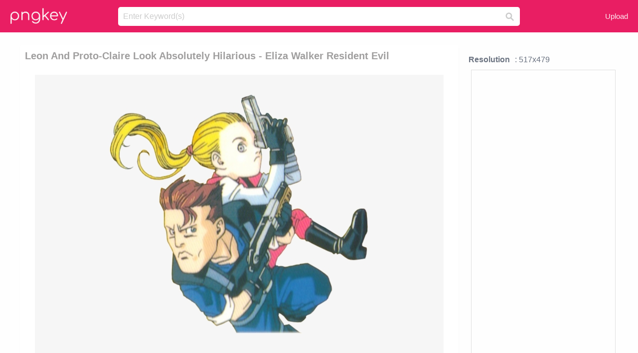

--- FILE ---
content_type: text/html;charset=utf-8
request_url: https://www.pngkey.com/detail/u2w7a9t4r5u2r5y3_leon-and-proto-claire-look-absolutely-hilarious-eliza/
body_size: 10860
content:





<!DOCTYPE html>
<html lang="en"   class=" js draganddrop rgba hsla multiplebgs backgroundsize borderimage borderradius boxshadow textshadow opacity cssanimations cssgradients csstransforms csstransforms3d csstransitions video audio"><!--<![endif]--><head><meta http-equiv="Content-Type" content="text/html; charset=UTF-8">

 
     
<meta http-equiv="X-UA-Compatible" content="IE=edge,chrome=1">
  
 

    <meta name="viewport" content="width=device-width, initial-scale=1.0, minimum-scale=1.0">
    <title>Leon And Proto-claire Look Absolutely Hilarious - Eliza Walker Resident Evil - Free Transparent PNG Download - PNGkey</title>
	<meta name="description" content="Download Leon And Proto-claire Look Absolutely Hilarious - Eliza Walker Resident Evil PNG image for free. Search more high quality free transparent png images on PNGkey.com and share it with your friends.">
    <meta name="keywords" content="Leon And Proto-claire Look Absolutely Hilarious - Eliza Walker Resident Evil, png, png download, free png, transparent png">

  
     <link href="/css/application-0377944e0b43c91bd12da81e0c84e18a.css?v=1.1" media="screen" rel="stylesheet" type="text/css">

 
 <link rel="canonical" href="https://www.pngkey.com/detail/u2w7a9t4r5u2r5y3_leon-and-proto-claire-look-absolutely-hilarious-eliza/" />

      <style type="text/css"> 

.pdt-app-img-link {
    display: none;
    width: 130px;
    height: 130px;
    position: absolute;
    left: 0;
    top: 0;
    right: 0;
    bottom: 0;
    background: url(/images/buy_img_link.png) no-repeat;
    margin: auto;
}

 
 

.pdt-app-box:hover .pdt-app-img-link{display:inline-block;opacity:.8}.pdt-app-box:hover .pdt-app-img-link:hover{opacity:1}
</style>

 
  <script async src="//pagead2.googlesyndication.com/pagead/js/adsbygoogle.js"></script>

<meta property="og:type" content="website" />
<meta property="og:url" content="https://www.pngkey.com/detail/u2w7a9t4r5u2r5y3_leon-and-proto-claire-look-absolutely-hilarious-eliza/" />
<meta property="og:title" content="Leon And Proto-claire Look Absolutely Hilarious - Eliza Walker Resident Evil - Free Transparent PNG Download - PNGkey" />
<meta property="og:description" content="Download Leon And Proto-claire Look Absolutely Hilarious - Eliza Walker Resident Evil PNG image for free. Search more high quality free transparent png images on PNGkey.com and share it with your friends." />
<meta property="og:image" content="https://www.pngkey.com/png/detail/168-1681047_leon-and-proto-claire-look-absolutely-hilarious-eliza.png">
<meta property="og:site_name" content="PNGkey.com" />
<meta property="fb:app_id" content="2057655107606225" />
<meta property="twitter:account_id" content="222802481" />
<meta name="twitter:site" content="@pngkeycom">

<script language="javascript">
	function  right() {
	}
</script>
	
	

</head>

<body class=" fullwidth flex redesign-layout resources-show" data-tab-active="false">




    <div id="fb-root" class=" fb_reset"><div style="position: absolute; top: -10000px; height: 0px; width: 0px;"><div>
	
 
	
	</div></div><div style="position: absolute; top: -10000px; height: 0px; width: 0px;"><div></div></div></div>








 <script language="javascript">
 function search(thisfrm){
 	var k = thisfrm.k.value;
	if (k == "") {
		return false;
	}
	k = k.toLowerCase().replace(/ /g, "-");
	
	window.location = "https://www.pngkey.com/pngs/"+k+"/";
	return false;
}
</script>

    <header class="site-header centered-search">
<div class="max-inner is-logged-out">
    <figure class="site-logo">
      <a href="https://www.pngkey.com"><img  src="/images/logo.png" style="margin:10px 0 10px;width:115px;height:45px"></a>
    </figure>
    <nav class="logged-out-nav">
        <ul class="header-menu">

          <li>
            <a href="https://www.pngkey.com/upfile/" class="login-link"  >Upload</a>
          </li>
        </ul>


    </nav><!-- .logged-in-nav/.logged-out-nav -->
        <form accept-charset="UTF-8" action="/search.html" class="search-form" name="keyForm" id="search-form" method="get" onsubmit="return search(document.keyForm);">
		
		<div style="margin:0;padding:0;display:inline">
		
 
    <div class="inputs-wrapper">
        <input class="search-term" id="search-term" name="k" placeholder="Enter Keyword(s)" type="text" value="">

      <input class="search-submit" name="s" type="submit" value="s">
    </div>

</form>
  </div><!-- .max-inner -->

</header>




    <div id="body">
      <div class="content">

        

          
 

 

<section id="resource-main" class="info-section resource-main-info" style="padding: 25px 0 0!important">








   <div class="resource-card">




    <div class="resource-media">
      <div class="resource-preview item is-premium-resource pdt-app-box">



 
    <h1 class="resource-name" style="font-size: 20px!important;color:#a09f9f;">Leon And Proto-claire Look Absolutely Hilarious - Eliza Walker Resident Evil</h1>

 


	
	<a href="https://www.pngkey.com/maxpic/u2w7a9t4r5u2r5y3/" target="_blank" title="Leon And Proto-claire Look Absolutely Hilarious - Eliza Walker Resident Evil, transparent png ">
    <img style="    max-height: 1000px;width:auto;" id="mouse" alt="Leon And Proto-claire Look Absolutely Hilarious - Eliza Walker Resident Evil, transparent png #1681047"  title="Leon And Proto-claire Look Absolutely Hilarious - Eliza Walker Resident Evil, transparent png " onmousedown="right()"  src="https://www.pngkey.com/png/detail/168-1681047_leon-and-proto-claire-look-absolutely-hilarious-eliza.png"   > 





			 
    <span class="pdt-app-img-link" style="margin-top:450px!important"></span>
	</a>
 

 		<div class="user-actions" style="margin-bottom:10px;">
 
			<div class="addthis_inline_share_toolbox"></div>
			<div class="shareblock-horiz">  </div>
 
		</div>

 				<div  style="margin:5px 0 5px 0;">
		
<ins class="adsbygoogle"
     style="display:block"
     data-ad-client="ca-pub-3342428265858452"
     data-ad-slot="3698520092"
     data-ad-format="auto"
     data-full-width-responsive="true"></ins>
<script>
(adsbygoogle = window.adsbygoogle || []).push({});
</script>	
		
		</div>


 
</div>




	 <div class=" ps-container" style="height: auto;" >
 
 
			
			<span>
			If you find any inappropriate image content on PNGKey.com, please <a href="https://www.pngkey.com/tocontact/">contact us</a> and we will take appropriate action.

			</span>
			
 			
 			
 



		 



						<div class="pdt-link-box clearfix">
			
			<h2 class="pdt-link-title">You're welcome to embed this image in your website/blog!</h2>
			
			<div class="pdt-link-div clearfix">
				<p class="pdt-link-name">Text link to this page:</p>
				<p class="pdt-link-url">
					<textarea type="text" onclick="javascript:this.select();" style="width:100%" class="pdt-link-input">&lt;a href="https://www.pngkey.com/detail/u2w7a9t4r5u2r5y3_leon-and-proto-claire-look-absolutely-hilarious-eliza/" target="_blank"&gt;Leon And Proto-claire Look Absolutely Hilarious - Eliza Walker Resident Evil @pngkey.com&lt;/a&gt;</textarea>
				</p>
			</div>
 
			<div class="pdt-link-div clearfix">
				<p class="pdt-link-name">Medium size image for your website/blog:</p>
				<p class="pdt-link-url">
					<textarea type="text" onclick="javascript:this.select();"   style="width:100%" class="pdt-link-input">&lt;img src="https://www.pngkey.com/png/detail/168-1681047_leon-and-proto-claire-look-absolutely-hilarious-eliza.png" alt="Leon And Proto-claire Look Absolutely Hilarious - Eliza Walker Resident Evil@pngkey.com"&gt;</textarea>
				</p>
			</div>

	</div>

	 <div style="margin:5px auto;">
 		  <a href="https://www.pngkey.com/download/u2w7a9t4r5u2r5y3_leon-and-proto-claire-look-absolutely-hilarious-eliza/"  class="download-resource-link ez-btn ez-btn--primary"   id="download-button"  rel="nofollow" style="       background: #f0f0f0;  color: #a7a7a7;">
			Download Transparent PNG 
 		  </a>

<a href="https://www.pngkey.com/todmca/" rel="nofollow" style="color:#000;font-weight:700;">Copyright complaint</a>
</div>


</div>










    </div>




    <!-- start: resource-info -->
    <div class="resource-info">
 

        <div class="secondary-section-info">
      
<style>
.pdt-app-ulbox ul li span {
    font-weight: 700;
    margin-right: 10px;

}
.pdt-app-ulbox ul li{
	text-align:left;
	line-height:30px;
}
.pdt-app-fr-msg2 p {
    float: left;
    margin-right: 40px;
}
.pdt-app-fr-msg2 p img {
    width: 16px;
    height: 16px;
    position: relative;
    top: 3px;
}
</style>

   

 

      <div class="resource-cta">

 


<div align="center" id="vecteezy_300x250_Show_Right" class="bsap non-popup-adunit adunit" style="margin-top:15px;"  >







		<div class="pdt-app-ulbox clearfix">
			<ul>
			<li>

			</li>
			<li><span>Resolution</span>: 517x479</li>
			<li>
			                                                <div style="margin:5px; 0 5px;">

<ins class="adsbygoogle"
     style="display:block"
     data-ad-client="ca-pub-3342428265858452"
     data-ad-slot="3698520092"
     data-ad-format="auto"
     data-full-width-responsive="true"></ins>
<script>
(adsbygoogle = window.adsbygoogle || []).push({});
</script>

                        </div>

			</li>
			<li><span>Name:</span>Leon And Proto-claire Look Absolutely Hilarious - Eliza Walker Resident Evil</li>
			<li><span>License:</span>Personal Use</li>
			<li><span>File Format:</span>PNG</li>
			<li><span>PNG Size:</span>273 KB</li>
			</ul>
		</div>

		<div class="pdt-app-fr-msg2 clearfix" style="padding:30px 0 15px; border-bottom:1px solid #f1f1f1;">
		<p>
			<img src="/images/icon-see.png"> <span>Views:</span> <span>24</span>
		</p>
		<p>
			<img src="/images/icon-pctdown.png"> <span>Downloads:</span> <span>2</span>
		</p>
		</div>


 

      </div>
 

</div>


 

  </div>



 
    </div>
 
 






  </div>
  <!-- end: resource-card -->





</section>

 

  <script>
    var resourceType = 'premium';
  </script>

<section id="related-resources" class="info-section resource-related">

		

  <h2>This Image Appears in Searches For</h2>
    <link href="/css/tags_carousel-ed39a8717895ff3fa810e4b0948c1633.css" media="screen" rel="stylesheet" type="text/css">


  <div class="outer-tags-wrap ready">
    <div class="rs-carousel rs-carousel-horizontal rs-carousel-transition">
      <div class="rs-carousel-mask">
	  
	  <ul class="tags-wrap rs-carousel-runner" style="transform: translate3d(0px, 0px, 0px); width: 3807px;">
 		
            <li class="tag rs-carousel-item">
              <a href="/pngs/leon/" class="tag-link" title="leon ">
              <span>
                leon 
              </span>
</a>            </li>
		
            <li class="tag rs-carousel-item">
              <a href="/pngs/resident-evil-7/" class="tag-link" title="resident evil 7 ">
              <span>
                resident evil 7 
              </span>
</a>            </li>
		
            <li class="tag rs-carousel-item">
              <a href="/pngs/leon-kennedy/" class="tag-link" title="leon kennedy ">
              <span>
                leon kennedy 
              </span>
</a>            </li>
		
            <li class="tag rs-carousel-item">
              <a href="/pngs/claire-holt/" class="tag-link" title="claire holt ">
              <span>
                claire holt 
              </span>
</a>            </li>
		
            <li class="tag rs-carousel-item">
              <a href="/pngs/evil-clown/" class="tag-link" title="evil clown ">
              <span>
                evil clown 
              </span>
</a>            </li>
		
            <li class="tag rs-carousel-item">
              <a href="/pngs/evil-mouth/" class="tag-link" title="evil mouth ">
              <span>
                evil mouth 
              </span>
</a>            </li>
		


      </ul></div>

 
	
	
	</div>
  </div>

 
 
		

    <h2>You may also like</h2>

 
    <ul class="ez-resource-grid  vecteezy-grid  grid2ul effect-1-ul"  id="grid2ul" rel="search-results" data-numrows="16">
  



	 



 

				<li>
				<div style="background-color: #fff;" class="loadimmg"  id="pubu1">
				<a title="Leon And Proto-claire Look Absolutely Hilarious - Eliza Walker Resident Evil #1681047"   href="https://www.pngkey.com/detail/u2w7a9t4r5u2r5y3_leon-and-proto-claire-look-absolutely-hilarious-eliza/" ><img id="listimg1" src="/images/bg3.png" alt="Leon And Proto-claire Look Absolutely Hilarious - Eliza Walker Resident Evil #1681047"  
				title="Leon And Proto-claire Look Absolutely Hilarious - Eliza Walker Resident Evil #1681047"
				data-height="240" data-src="https://smallimg.pngkey.com/png/small/168-1681047_leon-and-proto-claire-look-absolutely-hilarious-eliza.png"></a>
			 

<div class="img-detail">
			<h3 class="img-detail-title">
			 <a style="color:#a29e9f!important" href="https://www.pngkey.com/detail/u2w7a9t4r5u2r5y3_leon-and-proto-claire-look-absolutely-hilarious-eliza/"> Leon And Proto-claire Look Absolutely Hilarious - Eliza Walker Resident Evil</a> </h3>
			<div class="pic-info clearfix"> 
			<p class="info-title fl">517*479</p>
			<div class="download-info fr">
				<p class="fl download-info-p">
					<img src="/images/icon-see.png" style="width:16px; height: 16px;float:left">
					<span>4</span>
				</p>
				<p class="fl download-info-p">
					<img src="/images/icon-pctdown.png" style="width:16px; height: 16px;float:left">
					<span>1</span>
				</p>
			</div>
			</div>
		</div>

</div>
				</li>

 

 

				<li>
				<div style="background-color: #fff;" class="loadimmg"  id="pubu2">
				<a title="Chris Redfield, Jill Valentine, Leon S - Resident Evil Video Game Posters #1680988"   href="https://www.pngkey.com/detail/u2w7a9t4r5u2q8r5_chris-redfield-jill-valentine-leon-s-resident-evil/" ><img id="listimg2" src="/images/bg3.png" alt="Chris Redfield, Jill Valentine, Leon S - Resident Evil Video Game Posters #1680988"  
				title="Chris Redfield, Jill Valentine, Leon S - Resident Evil Video Game Posters #1680988"
				data-height="411" data-src="https://smallimg.pngkey.com/png/small/168-1680988_chris-redfield-jill-valentine-leon-s-resident-evil.png"></a>
			 

<div class="img-detail">
			<h3 class="img-detail-title">
			 <a style="color:#a29e9f!important" href="https://www.pngkey.com/detail/u2w7a9t4r5u2q8r5_chris-redfield-jill-valentine-leon-s-resident-evil/"> Chris Redfield, Jill Valentine, Leon S - Resident Evil Video Game Posters</a> </h3>
			<div class="pic-info clearfix"> 
			<p class="info-title fl">715*1117</p>
			<div class="download-info fr">
				<p class="fl download-info-p">
					<img src="/images/icon-see.png" style="width:16px; height: 16px;float:left">
					<span>7</span>
				</p>
				<p class="fl download-info-p">
					<img src="/images/icon-pctdown.png" style="width:16px; height: 16px;float:left">
					<span>2</span>
				</p>
			</div>
			</div>
		</div>

</div>
				</li>

 

 

				<li>
				<div style="background-color: #fff;" class="loadimmg"  id="pubu3">
				<a title="Resident Evil 4 Images Leon Wallpaper And Background - Resident Evil Leon Render #1255911"   href="https://www.pngkey.com/detail/u2q8u2i1i1r5u2y3_resident-evil-4-images-leon-wallpaper-and-background/" ><img id="listimg3" src="/images/bg3.png" alt="Resident Evil 4 Images Leon Wallpaper And Background - Resident Evil Leon Render #1255911"  
				title="Resident Evil 4 Images Leon Wallpaper And Background - Resident Evil Leon Render #1255911"
				data-height="262" data-src="https://smallimg.pngkey.com/png/small/125-1255911_resident-evil-4-images-leon-wallpaper-and-background.png"></a>
			 

<div class="img-detail">
			<h3 class="img-detail-title">
			 <a style="color:#a29e9f!important" href="https://www.pngkey.com/detail/u2q8u2i1i1r5u2y3_resident-evil-4-images-leon-wallpaper-and-background/"> Resident Evil 4 Images Leon Wallpaper And Background - Resident Evil Leon Render</a> </h3>
			<div class="pic-info clearfix"> 
			<p class="info-title fl">604*602</p>
			<div class="download-info fr">
				<p class="fl download-info-p">
					<img src="/images/icon-see.png" style="width:16px; height: 16px;float:left">
					<span>6</span>
				</p>
				<p class="fl download-info-p">
					<img src="/images/icon-pctdown.png" style="width:16px; height: 16px;float:left">
					<span>1</span>
				</p>
			</div>
			</div>
		</div>

</div>
				</li>

 

 

				<li>
				<div style="background-color: #fff;" class="loadimmg"  id="pubu4">
				<a title="Resident Evil 2 Leon Png - Leon Resident Evil 1 #1558573"   href="https://www.pngkey.com/detail/u2q8o0u2y3q8w7t4_resident-evil-2-leon-png-leon-resident-evil/" ><img id="listimg4" src="/images/bg3.png" alt="Resident Evil 2 Leon Png - Leon Resident Evil 1 #1558573"  
				title="Resident Evil 2 Leon Png - Leon Resident Evil 1 #1558573"
				data-height="520" data-src="https://smallimg.pngkey.com/png/small/155-1558573_resident-evil-2-leon-png-leon-resident-evil.png"></a>
			 

<div class="img-detail">
			<h3 class="img-detail-title">
			 <a style="color:#a29e9f!important" href="https://www.pngkey.com/detail/u2q8o0u2y3q8w7t4_resident-evil-2-leon-png-leon-resident-evil/"> Resident Evil 2 Leon Png - Leon Resident Evil 1</a> </h3>
			<div class="pic-info clearfix"> 
			<p class="info-title fl">250*500</p>
			<div class="download-info fr">
				<p class="fl download-info-p">
					<img src="/images/icon-see.png" style="width:16px; height: 16px;float:left">
					<span>9</span>
				</p>
				<p class="fl download-info-p">
					<img src="/images/icon-pctdown.png" style="width:16px; height: 16px;float:left">
					<span>2</span>
				</p>
			</div>
			</div>
		</div>

</div>
				</li>

 

 

				<li>
				<div style="background-color: #fff;" class="loadimmg"  id="pubu5">
				<a title="Drako1997, Leon S - Resident Evil Leon Pony #1681016"   href="https://www.pngkey.com/detail/u2w7a9t4r5u2e6t4_drako1997-leon-s-resident-evil-leon-pony/" ><img id="listimg5" src="/images/bg3.png" alt="Drako1997, Leon S - Resident Evil Leon Pony #1681016"  
				title="Drako1997, Leon S - Resident Evil Leon Pony #1681016"
				data-height="220" data-src="https://smallimg.pngkey.com/png/small/168-1681016_drako1997-leon-s-resident-evil-leon-pony.png"></a>
			 

<div class="img-detail">
			<h3 class="img-detail-title">
			 <a style="color:#a29e9f!important" href="https://www.pngkey.com/detail/u2w7a9t4r5u2e6t4_drako1997-leon-s-resident-evil-leon-pony/"> Drako1997, Leon S - Resident Evil Leon Pony</a> </h3>
			<div class="pic-info clearfix"> 
			<p class="info-title fl">1229*1024</p>
			<div class="download-info fr">
				<p class="fl download-info-p">
					<img src="/images/icon-see.png" style="width:16px; height: 16px;float:left">
					<span>5</span>
				</p>
				<p class="fl download-info-p">
					<img src="/images/icon-pctdown.png" style="width:16px; height: 16px;float:left">
					<span>1</span>
				</p>
			</div>
			</div>
		</div>

</div>
				</li>

 

 

				<li>
				<div style="background-color: #fff;" class="loadimmg"  id="pubu6">
				<a title="Leon Scott Kennedy Es Un Personaje Ficticio De La Saga - Leon Resident Evil 4 Png #1681215"   href="https://www.pngkey.com/detail/u2w7a9t4r5i1t4o0_leon-scott-kennedy-es-un-personaje-ficticio-de/" ><img id="listimg6" src="/images/bg3.png" alt="Leon Scott Kennedy Es Un Personaje Ficticio De La Saga - Leon Resident Evil 4 Png #1681215"  
				title="Leon Scott Kennedy Es Un Personaje Ficticio De La Saga - Leon Resident Evil 4 Png #1681215"
				data-height="138" data-src="https://smallimg.pngkey.com/png/small/168-1681215_leon-scott-kennedy-es-un-personaje-ficticio-de.png"></a>
			 

<div class="img-detail">
			<h3 class="img-detail-title">
			 <a style="color:#a29e9f!important" href="https://www.pngkey.com/detail/u2w7a9t4r5i1t4o0_leon-scott-kennedy-es-un-personaje-ficticio-de/"> Leon Scott Kennedy Es Un Personaje Ficticio De La Saga - Leon Resident Evil 4 Png</a> </h3>
			<div class="pic-info clearfix"> 
			<p class="info-title fl">550*300</p>
			<div class="download-info fr">
				<p class="fl download-info-p">
					<img src="/images/icon-see.png" style="width:16px; height: 16px;float:left">
					<span>4</span>
				</p>
				<p class="fl download-info-p">
					<img src="/images/icon-pctdown.png" style="width:16px; height: 16px;float:left">
					<span>1</span>
				</p>
			</div>
			</div>
		</div>

</div>
				</li>

 

 

				<li>
				<div style="background-color: #fff;" class="loadimmg"  id="pubu7">
				<a title="Resident Evil 4 Com Tudo O Que Aconteceu Em Raccon, - Leon Resident Evil 4 Render #8205045"   href="https://www.pngkey.com/detail/u2t4t4o0e6u2r5y3_resident-evil-4-com-tudo-o-que-aconteceu/" ><img id="listimg7" src="/images/bg3.png" alt="Resident Evil 4 Com Tudo O Que Aconteceu Em Raccon, - Leon Resident Evil 4 Render #8205045"  
				title="Resident Evil 4 Com Tudo O Que Aconteceu Em Raccon, - Leon Resident Evil 4 Render #8205045"
				data-height="294" data-src="https://smallimg.pngkey.com/png/small/820-8205045_resident-evil-4-com-tudo-o-que-aconteceu.png"></a>
			 

<div class="img-detail">
			<h3 class="img-detail-title">
			 <a style="color:#a29e9f!important" href="https://www.pngkey.com/detail/u2t4t4o0e6u2r5y3_resident-evil-4-com-tudo-o-que-aconteceu/"> Resident Evil 4 Com Tudo O Que Aconteceu Em Raccon, - Leon Resident Evil 4 Render</a> </h3>
			<div class="pic-info clearfix"> 
			<p class="info-title fl">1024*1169</p>
			<div class="download-info fr">
				<p class="fl download-info-p">
					<img src="/images/icon-see.png" style="width:16px; height: 16px;float:left">
					<span>2</span>
				</p>
				<p class="fl download-info-p">
					<img src="/images/icon-pctdown.png" style="width:16px; height: 16px;float:left">
					<span>1</span>
				</p>
			</div>
			</div>
		</div>

</div>
				</li>

 

 

				<li>
				<div style="background-color: #fff;" class="loadimmg"  id="pubu8">
				<a title="Kennedy Png Pic - Leon S Kennedy Resident Evil 6 #1255565"   href="https://www.pngkey.com/detail/u2q8u2i1i1w7e6i1_kennedy-png-pic-leon-s-kennedy-resident-evil/" ><img id="listimg8" src="/images/bg3.png" alt="Kennedy Png Pic - Leon S Kennedy Resident Evil 6 #1255565"  
				title="Kennedy Png Pic - Leon S Kennedy Resident Evil 6 #1255565"
				data-height="867" data-src="https://smallimg.pngkey.com/png/small/125-1255565_kennedy-png-pic-leon-s-kennedy-resident-evil.png"></a>
			 

<div class="img-detail">
			<h3 class="img-detail-title">
			 <a style="color:#a29e9f!important" href="https://www.pngkey.com/detail/u2q8u2i1i1w7e6i1_kennedy-png-pic-leon-s-kennedy-resident-evil/"> Kennedy Png Pic - Leon S Kennedy Resident Evil 6</a> </h3>
			<div class="pic-info clearfix"> 
			<p class="info-title fl">900*1830</p>
			<div class="download-info fr">
				<p class="fl download-info-p">
					<img src="/images/icon-see.png" style="width:16px; height: 16px;float:left">
					<span>12</span>
				</p>
				<p class="fl download-info-p">
					<img src="/images/icon-pctdown.png" style="width:16px; height: 16px;float:left">
					<span>3</span>
				</p>
			</div>
			</div>
		</div>

</div>
				</li>

 

 

				<li>
				<div style="background-color: #fff;" class="loadimmg"  id="pubu9">
				<a title="Leon S Kennedy Damnation - Leon Kennedy Resident Evil Damnation #1680694"   href="https://www.pngkey.com/detail/u2w7a9t4r5t4e6i1_leon-s-kennedy-damnation-leon-kennedy-resident-evil/" ><img id="listimg9" src="/images/bg3.png" alt="Leon S Kennedy Damnation - Leon Kennedy Resident Evil Damnation #1680694"  
				title="Leon S Kennedy Damnation - Leon Kennedy Resident Evil Damnation #1680694"
				data-height="887" data-src="https://smallimg.pngkey.com/png/small/168-1680694_leon-s-kennedy-damnation-leon-kennedy-resident-evil.png"></a>
			 

<div class="img-detail">
			<h3 class="img-detail-title">
			 <a style="color:#a29e9f!important" href="https://www.pngkey.com/detail/u2w7a9t4r5t4e6i1_leon-s-kennedy-damnation-leon-kennedy-resident-evil/"> Leon S Kennedy Damnation - Leon Kennedy Resident Evil Damnation</a> </h3>
			<div class="pic-info clearfix"> 
			<p class="info-title fl">1024*3544</p>
			<div class="download-info fr">
				<p class="fl download-info-p">
					<img src="/images/icon-see.png" style="width:16px; height: 16px;float:left">
					<span>9</span>
				</p>
				<p class="fl download-info-p">
					<img src="/images/icon-pctdown.png" style="width:16px; height: 16px;float:left">
					<span>1</span>
				</p>
			</div>
			</div>
		</div>

</div>
				</li>

 

 

				<li>
				<div style="background-color: #fff;" class="loadimmg"  id="pubu10">
				<a title="Resident Evil 4 Images Bitores Hd Wallpaper And Background - Leon In Resident Evil 4 #1680760"   href="https://www.pngkey.com/detail/u2w7a9t4r5t4u2r5_resident-evil-4-images-bitores-hd-wallpaper-and/" ><img id="listimg10" src="/images/bg3.png" alt="Resident Evil 4 Images Bitores Hd Wallpaper And Background - Leon In Resident Evil 4 #1680760"  
				title="Resident Evil 4 Images Bitores Hd Wallpaper And Background - Leon In Resident Evil 4 #1680760"
				data-height="235" data-src="https://smallimg.pngkey.com/png/small/168-1680760_resident-evil-4-images-bitores-hd-wallpaper-and.png"></a>
			 

<div class="img-detail">
			<h3 class="img-detail-title">
			 <a style="color:#a29e9f!important" href="https://www.pngkey.com/detail/u2w7a9t4r5t4u2r5_resident-evil-4-images-bitores-hd-wallpaper-and/"> Resident Evil 4 Images Bitores Hd Wallpaper And Background - Leon In Resident Evil 4</a> </h3>
			<div class="pic-info clearfix"> 
			<p class="info-title fl">1209*1097</p>
			<div class="download-info fr">
				<p class="fl download-info-p">
					<img src="/images/icon-see.png" style="width:16px; height: 16px;float:left">
					<span>8</span>
				</p>
				<p class="fl download-info-p">
					<img src="/images/icon-pctdown.png" style="width:16px; height: 16px;float:left">
					<span>2</span>
				</p>
			</div>
			</div>
		</div>

</div>
				</li>

 

 

				<li>
				<div style="background-color: #fff;" class="loadimmg"  id="pubu11">
				<a title="Claire Redfield - Claire Redfield Resident Evil Darkside Chronicles #3227420"   href="https://www.pngkey.com/detail/u2w7o0o0u2o0q8e6_claire-redfield-claire-redfield-resident-evil-darkside-chronicles/" ><img id="listimg11" src="/images/bg3.png" alt="Claire Redfield - Claire Redfield Resident Evil Darkside Chronicles #3227420"  
				title="Claire Redfield - Claire Redfield Resident Evil Darkside Chronicles #3227420"
				data-height="606" data-src="https://smallimg.pngkey.com/png/small/322-3227420_claire-redfield-claire-redfield-resident-evil-darkside-chronicles.png"></a>
			 

<div class="img-detail">
			<h3 class="img-detail-title">
			 <a style="color:#a29e9f!important" href="https://www.pngkey.com/detail/u2w7o0o0u2o0q8e6_claire-redfield-claire-redfield-resident-evil-darkside-chronicles/"> Claire Redfield - Claire Redfield Resident Evil Darkside Chronicles</a> </h3>
			<div class="pic-info clearfix"> 
			<p class="info-title fl">500*1024</p>
			<div class="download-info fr">
				<p class="fl download-info-p">
					<img src="/images/icon-see.png" style="width:16px; height: 16px;float:left">
					<span>9</span>
				</p>
				<p class="fl download-info-p">
					<img src="/images/icon-pctdown.png" style="width:16px; height: 16px;float:left">
					<span>1</span>
				</p>
			</div>
			</div>
		</div>

</div>
				</li>

 

 

				<li>
				<div style="background-color: #fff;" class="loadimmg"  id="pubu12">
				<a title="Claire Redfield Rem3d - Resident Evil Mercenaries 3d Claire #5885064"   href="https://www.pngkey.com/detail/u2r5r5e6u2u2r5e6_claire-redfield-rem3d-resident-evil-mercenaries-3d-claire/" ><img id="listimg12" src="/images/bg3.png" alt="Claire Redfield Rem3d - Resident Evil Mercenaries 3d Claire #5885064"  
				title="Claire Redfield Rem3d - Resident Evil Mercenaries 3d Claire #5885064"
				data-height="585" data-src="https://smallimg.pngkey.com/png/small/588-5885064_claire-redfield-rem3d-resident-evil-mercenaries-3d-claire.png"></a>
			 

<div class="img-detail">
			<h3 class="img-detail-title">
			 <a style="color:#a29e9f!important" href="https://www.pngkey.com/detail/u2r5r5e6u2u2r5e6_claire-redfield-rem3d-resident-evil-mercenaries-3d-claire/"> Claire Redfield Rem3d - Resident Evil Mercenaries 3d Claire</a> </h3>
			<div class="pic-info clearfix"> 
			<p class="info-title fl">911*1867</p>
			<div class="download-info fr">
				<p class="fl download-info-p">
					<img src="/images/icon-see.png" style="width:16px; height: 16px;float:left">
					<span>3</span>
				</p>
				<p class="fl download-info-p">
					<img src="/images/icon-pctdown.png" style="width:16px; height: 16px;float:left">
					<span>1</span>
				</p>
			</div>
			</div>
		</div>

</div>
				</li>

 

 

				<li>
				<div style="background-color: #fff;" class="loadimmg"  id="pubu13">
				<a title="Kennedy Is A Boss - Resident Evil 4 Leon #8205016"   href="https://www.pngkey.com/detail/u2t4t4o0e6u2e6a9_kennedy-is-a-boss-resident-evil-4-leon/" ><img id="listimg13" src="/images/bg3.png" alt="Kennedy Is A Boss - Resident Evil 4 Leon #8205016"  
				title="Kennedy Is A Boss - Resident Evil 4 Leon #8205016"
				data-height="265" data-src="https://smallimg.pngkey.com/png/small/820-8205016_kennedy-is-a-boss-resident-evil-4-leon.png"></a>
			 

<div class="img-detail">
			<h3 class="img-detail-title">
			 <a style="color:#a29e9f!important" href="https://www.pngkey.com/detail/u2t4t4o0e6u2e6a9_kennedy-is-a-boss-resident-evil-4-leon/"> Kennedy Is A Boss - Resident Evil 4 Leon</a> </h3>
			<div class="pic-info clearfix"> 
			<p class="info-title fl">560*572</p>
			<div class="download-info fr">
				<p class="fl download-info-p">
					<img src="/images/icon-see.png" style="width:16px; height: 16px;float:left">
					<span>3</span>
				</p>
				<p class="fl download-info-p">
					<img src="/images/icon-pctdown.png" style="width:16px; height: 16px;float:left">
					<span>1</span>
				</p>
			</div>
			</div>
		</div>

</div>
				</li>

 

 

				<li>
				<div style="background-color: #fff;" class="loadimmg"  id="pubu14">
				<a title="Claire Redfield Walkthrough Playlist - Claire Redfield Resident Evil 2 #9216824"   href="https://www.pngkey.com/detail/u2t4o0o0w7y3u2u2_claire-redfield-walkthrough-playlist-claire-redfield-resident-evil/" ><img id="listimg14" src="/images/bg3.png" alt="Claire Redfield Walkthrough Playlist - Claire Redfield Resident Evil 2 #9216824"  
				title="Claire Redfield Walkthrough Playlist - Claire Redfield Resident Evil 2 #9216824"
				data-height="824" data-src="https://smallimg.pngkey.com/png/small/921-9216824_claire-redfield-walkthrough-playlist-claire-redfield-resident-evil.png"></a>
			 

<div class="img-detail">
			<h3 class="img-detail-title">
			 <a style="color:#a29e9f!important" href="https://www.pngkey.com/detail/u2t4o0o0w7y3u2u2_claire-redfield-walkthrough-playlist-claire-redfield-resident-evil/"> Claire Redfield Walkthrough Playlist - Claire Redfield Resident Evil 2</a> </h3>
			<div class="pic-info clearfix"> 
			<p class="info-title fl">1106*3509</p>
			<div class="download-info fr">
				<p class="fl download-info-p">
					<img src="/images/icon-see.png" style="width:16px; height: 16px;float:left">
					<span>2</span>
				</p>
				<p class="fl download-info-p">
					<img src="/images/icon-pctdown.png" style="width:16px; height: 16px;float:left">
					<span>1</span>
				</p>
			</div>
			</div>
		</div>

</div>
				</li>

 

 

				<li>
				<div style="background-color: #fff;" class="loadimmg"  id="pubu15">
				<a title="Jill Valentinepic - Twitter - Com/bkzvrvt1zf - Resident Evil Claire Png #1680891"   href="https://www.pngkey.com/detail/u2w7a9t4r5y3t4i1_jill-valentinepic-twitter-com-bkzvrvt1zf-resident-evil-claire/" ><img id="listimg15" src="/images/bg3.png" alt="Jill Valentinepic - Twitter - Com/bkzvrvt1zf - Resident Evil Claire Png #1680891"  
				title="Jill Valentinepic - Twitter - Com/bkzvrvt1zf - Resident Evil Claire Png #1680891"
				data-height="425" data-src="https://smallimg.pngkey.com/png/small/168-1680891_jill-valentinepic-twitter-com-bkzvrvt1zf-resident-evil-claire.png"></a>
			 

<div class="img-detail">
			<h3 class="img-detail-title">
			 <a style="color:#a29e9f!important" href="https://www.pngkey.com/detail/u2w7a9t4r5y3t4i1_jill-valentinepic-twitter-com-bkzvrvt1zf-resident-evil-claire/"> Jill Valentinepic - Twitter - Com/bkzvrvt1zf - Resident Evil Claire Png</a> </h3>
			<div class="pic-info clearfix"> 
			<p class="info-title fl">694*1151</p>
			<div class="download-info fr">
				<p class="fl download-info-p">
					<img src="/images/icon-see.png" style="width:16px; height: 16px;float:left">
					<span>5</span>
				</p>
				<p class="fl download-info-p">
					<img src="/images/icon-pctdown.png" style="width:16px; height: 16px;float:left">
					<span>2</span>
				</p>
			</div>
			</div>
		</div>

</div>
				</li>

 

 

				<li>
				<div style="background-color: #fff;" class="loadimmg"  id="pubu16">
				<a title="Umbrella Corps Deluxe Bonus - Resident Evil Umbrella Corps Leon #3143996"   href="https://www.pngkey.com/detail/u2w7o0r5y3t4t4i1_umbrella-corps-deluxe-bonus-resident-evil-umbrella-corps/" ><img id="listimg16" src="/images/bg3.png" alt="Umbrella Corps Deluxe Bonus - Resident Evil Umbrella Corps Leon #3143996"  
				title="Umbrella Corps Deluxe Bonus - Resident Evil Umbrella Corps Leon #3143996"
				data-height="133" data-src="https://smallimg.pngkey.com/png/small/314-3143996_umbrella-corps-deluxe-bonus-resident-evil-umbrella-corps.png"></a>
			 

<div class="img-detail">
			<h3 class="img-detail-title">
			 <a style="color:#a29e9f!important" href="https://www.pngkey.com/detail/u2w7o0r5y3t4t4i1_umbrella-corps-deluxe-bonus-resident-evil-umbrella-corps/"> Umbrella Corps Deluxe Bonus - Resident Evil Umbrella Corps Leon</a> </h3>
			<div class="pic-info clearfix"> 
			<p class="info-title fl">965*492</p>
			<div class="download-info fr">
				<p class="fl download-info-p">
					<img src="/images/icon-see.png" style="width:16px; height: 16px;float:left">
					<span>7</span>
				</p>
				<p class="fl download-info-p">
					<img src="/images/icon-pctdown.png" style="width:16px; height: 16px;float:left">
					<span>1</span>
				</p>
			</div>
			</div>
		</div>

</div>
				</li>

 

 

				<li>
				<div style="background-color: #fff;" class="loadimmg"  id="pubu17">
				<a title="Home &gt; Auction &gt; Auction Pocket / Short Sleeve T-shirt - Look At This Absolute Unit Shirt #3309344"   href="https://www.pngkey.com/detail/u2e6a9r5u2o0u2o0_home-auction-auction-pocket-short-sleeve-t-shirt/" ><img id="listimg17" src="/images/bg3.png" alt="Home &gt; Auction &gt; Auction Pocket / Short Sleeve T-shirt - Look At This Absolute Unit Shirt #3309344"  
				title="Home &gt; Auction &gt; Auction Pocket / Short Sleeve T-shirt - Look At This Absolute Unit Shirt #3309344"
				data-height="326" data-src="https://smallimg.pngkey.com/png/small/330-3309344_home-auction-auction-pocket-short-sleeve-t-shirt.png"></a>
			 

<div class="img-detail">
			<h3 class="img-detail-title">
			 <a style="color:#a29e9f!important" href="https://www.pngkey.com/detail/u2e6a9r5u2o0u2o0_home-auction-auction-pocket-short-sleeve-t-shirt/"> Home &gt; Auction &gt; Auction Pocket / Short Sleeve T-shirt - Look At This Absolute Unit Shirt</a> </h3>
			<div class="pic-info clearfix"> 
			<p class="info-title fl">467*586</p>
			<div class="download-info fr">
				<p class="fl download-info-p">
					<img src="/images/icon-see.png" style="width:16px; height: 16px;float:left">
					<span>3</span>
				</p>
				<p class="fl download-info-p">
					<img src="/images/icon-pctdown.png" style="width:16px; height: 16px;float:left">
					<span>1</span>
				</p>
			</div>
			</div>
		</div>

</div>
				</li>

 

 

				<li>
				<div style="background-color: #fff;" class="loadimmg"  id="pubu18">
				<a title="And - Resident Evil 2 Leon Toy Remake #4925483"   href="https://www.pngkey.com/detail/u2e6o0r5a9u2t4t4_and-resident-evil-2-leon-toy-remake/" ><img id="listimg18" src="/images/bg3.png" alt="And - Resident Evil 2 Leon Toy Remake #4925483"  
				title="And - Resident Evil 2 Leon Toy Remake #4925483"
				data-height="260" data-src="https://smallimg.pngkey.com/png/small/492-4925483_and-resident-evil-2-leon-toy-remake.png"></a>
			 

<div class="img-detail">
			<h3 class="img-detail-title">
			 <a style="color:#a29e9f!important" href="https://www.pngkey.com/detail/u2e6o0r5a9u2t4t4_and-resident-evil-2-leon-toy-remake/"> And - Resident Evil 2 Leon Toy Remake</a> </h3>
			<div class="pic-info clearfix"> 
			<p class="info-title fl">1024*1024</p>
			<div class="download-info fr">
				<p class="fl download-info-p">
					<img src="/images/icon-see.png" style="width:16px; height: 16px;float:left">
					<span>6</span>
				</p>
				<p class="fl download-info-p">
					<img src="/images/icon-pctdown.png" style="width:16px; height: 16px;float:left">
					<span>1</span>
				</p>
			</div>
			</div>
		</div>

</div>
				</li>

 

 

				<li>
				<div style="background-color: #fff;" class="loadimmg"  id="pubu19">
				<a title="Why Isn&#39;t Leon As Bad Ass As The Other Characters - Leon Kennedy Darkside Chronicles #1680732"   href="https://www.pngkey.com/detail/u2w7a9t4r5t4t4y3_why-isnt-leon-as-bad-ass-as-the/" ><img id="listimg19" src="/images/bg3.png" alt="Why Isn&#39;t Leon As Bad Ass As The Other Characters - Leon Kennedy Darkside Chronicles #1680732"  
				title="Why Isn&#39;t Leon As Bad Ass As The Other Characters - Leon Kennedy Darkside Chronicles #1680732"
				data-height="710" data-src="https://smallimg.pngkey.com/png/small/168-1680732_why-isnt-leon-as-bad-ass-as-the.png"></a>
			 

<div class="img-detail">
			<h3 class="img-detail-title">
			 <a style="color:#a29e9f!important" href="https://www.pngkey.com/detail/u2w7a9t4r5t4t4y3_why-isnt-leon-as-bad-ass-as-the/"> Why Isn&#39;t Leon As Bad Ass As The Other Characters - Leon Kennedy Darkside Chronicles</a> </h3>
			<div class="pic-info clearfix"> 
			<p class="info-title fl">1267*3460</p>
			<div class="download-info fr">
				<p class="fl download-info-p">
					<img src="/images/icon-see.png" style="width:16px; height: 16px;float:left">
					<span>4</span>
				</p>
				<p class="fl download-info-p">
					<img src="/images/icon-pctdown.png" style="width:16px; height: 16px;float:left">
					<span>1</span>
				</p>
			</div>
			</div>
		</div>

</div>
				</li>

 

 

				<li>
				<div style="background-color: #fff;" class="loadimmg"  id="pubu20">
				<a title="Resident Evil Leon S - Funko Pop Leon Kennedy #1680786"   href="https://www.pngkey.com/detail/u2w7a9t4r5t4o0q8_resident-evil-leon-s-funko-pop-leon-kennedy/" ><img id="listimg20" src="/images/bg3.png" alt="Resident Evil Leon S - Funko Pop Leon Kennedy #1680786"  
				title="Resident Evil Leon S - Funko Pop Leon Kennedy #1680786"
				data-height="283" data-src="https://smallimg.pngkey.com/png/small/168-1680786_resident-evil-leon-s-funko-pop-leon-kennedy.png"></a>
			 

<div class="img-detail">
			<h3 class="img-detail-title">
			 <a style="color:#a29e9f!important" href="https://www.pngkey.com/detail/u2w7a9t4r5t4o0q8_resident-evil-leon-s-funko-pop-leon-kennedy/"> Resident Evil Leon S - Funko Pop Leon Kennedy</a> </h3>
			<div class="pic-info clearfix"> 
			<p class="info-title fl">550*550</p>
			<div class="download-info fr">
				<p class="fl download-info-p">
					<img src="/images/icon-see.png" style="width:16px; height: 16px;float:left">
					<span>3</span>
				</p>
				<p class="fl download-info-p">
					<img src="/images/icon-pctdown.png" style="width:16px; height: 16px;float:left">
					<span>1</span>
				</p>
			</div>
			</div>
		</div>

</div>
				</li>

 

 

				<li>
				<div style="background-color: #fff;" class="loadimmg"  id="pubu21">
				<a title="Art/fan Arti Tried Making Clair Look More Like Her - Fire Emblem Heroes Claire #6035405"   href="https://www.pngkey.com/detail/u2r5t4w7a9i1w7t4_art-fan-arti-tried-making-clair-look-more/" ><img id="listimg21" src="/images/bg3.png" alt="Art/fan Arti Tried Making Clair Look More Like Her - Fire Emblem Heroes Claire #6035405"  
				title="Art/fan Arti Tried Making Clair Look More Like Her - Fire Emblem Heroes Claire #6035405"
				data-height="294" data-src="https://smallimg.pngkey.com/png/small/603-6035405_art-fan-arti-tried-making-clair-look-more.png"></a>
			 

<div class="img-detail">
			<h3 class="img-detail-title">
			 <a style="color:#a29e9f!important" href="https://www.pngkey.com/detail/u2r5t4w7a9i1w7t4_art-fan-arti-tried-making-clair-look-more/"> Art/fan Arti Tried Making Clair Look More Like Her - Fire Emblem Heroes Claire</a> </h3>
			<div class="pic-info clearfix"> 
			<p class="info-title fl">1600*1920</p>
			<div class="download-info fr">
				<p class="fl download-info-p">
					<img src="/images/icon-see.png" style="width:16px; height: 16px;float:left">
					<span>3</span>
				</p>
				<p class="fl download-info-p">
					<img src="/images/icon-pctdown.png" style="width:16px; height: 16px;float:left">
					<span>1</span>
				</p>
			</div>
			</div>
		</div>

</div>
				</li>

 

 

				<li>
				<div style="background-color: #fff;" class="loadimmg"  id="pubu22">
				<a title="Tyrant- Derrotado Por Claire Redfield - Resident Evil Tyrant T 078 #10081477"   href="https://www.pngkey.com/detail/u2y3w7t4w7q8y3t4_tyrant-derrotado-por-claire-redfield-resident-evil-tyrant/" ><img id="listimg22" src="/images/bg3.png" alt="Tyrant- Derrotado Por Claire Redfield - Resident Evil Tyrant T 078 #10081477"  
				title="Tyrant- Derrotado Por Claire Redfield - Resident Evil Tyrant T 078 #10081477"
				data-height="581" data-src="https://smallimg.pngkey.com/png/small/1008-10081477_tyrant-derrotado-por-claire-redfield-resident-evil-tyrant.png"></a>
			 

<div class="img-detail">
			<h3 class="img-detail-title">
			 <a style="color:#a29e9f!important" href="https://www.pngkey.com/detail/u2y3w7t4w7q8y3t4_tyrant-derrotado-por-claire-redfield-resident-evil-tyrant/"> Tyrant- Derrotado Por Claire Redfield - Resident Evil Tyrant T 078</a> </h3>
			<div class="pic-info clearfix"> 
			<p class="info-title fl">2000*3600</p>
			<div class="download-info fr">
				<p class="fl download-info-p">
					<img src="/images/icon-see.png" style="width:16px; height: 16px;float:left">
					<span>0</span>
				</p>
				<p class="fl download-info-p">
					<img src="/images/icon-pctdown.png" style="width:16px; height: 16px;float:left">
					<span>0</span>
				</p>
			</div>
			</div>
		</div>

</div>
				</li>

 

 

				<li>
				<div style="background-color: #fff;" class="loadimmg"  id="pubu23">
				<a title="If You Are Looking For Offshore Software Development - Software Configuration Management Handbook By Alexis #2492652"   href="https://www.pngkey.com/detail/u2w7t4y3q8a9i1q8_if-you-are-looking-for-offshore-software-development/" ><img id="listimg23" src="/images/bg3.png" alt="If You Are Looking For Offshore Software Development - Software Configuration Management Handbook By Alexis #2492652"  
				title="If You Are Looking For Offshore Software Development - Software Configuration Management Handbook By Alexis #2492652"
				data-height="150" data-src="https://smallimg.pngkey.com/png/small/249-2492652_if-you-are-looking-for-offshore-software-development.png"></a>
			 

<div class="img-detail">
			<h3 class="img-detail-title">
			 <a style="color:#a29e9f!important" href="https://www.pngkey.com/detail/u2w7t4y3q8a9i1q8_if-you-are-looking-for-offshore-software-development/"> If You Are Looking For Offshore Software Development - Software Configuration Management Handbook By Alexis</a> </h3>
			<div class="pic-info clearfix"> 
			<p class="info-title fl">510*294</p>
			<div class="download-info fr">
				<p class="fl download-info-p">
					<img src="/images/icon-see.png" style="width:16px; height: 16px;float:left">
					<span>4</span>
				</p>
				<p class="fl download-info-p">
					<img src="/images/icon-pctdown.png" style="width:16px; height: 16px;float:left">
					<span>1</span>
				</p>
			</div>
			</div>
		</div>

</div>
				</li>

 

 

				<li>
				<div style="background-color: #fff;" class="loadimmg"  id="pubu24">
				<a title="Absolut Philadelphia Ben Franklin Framed Print - Various Artists / Yo Philadelphia- Look What I Found #2647312"   href="https://www.pngkey.com/detail/u2w7y3r5u2e6t4r5_absolut-philadelphia-ben-franklin-framed-print-various-artists/" ><img id="listimg24" src="/images/bg3.png" alt="Absolut Philadelphia Ben Franklin Framed Print - Various Artists / Yo Philadelphia- Look What I Found #2647312"  
				title="Absolut Philadelphia Ben Franklin Framed Print - Various Artists / Yo Philadelphia- Look What I Found #2647312"
				data-height="370" data-src="https://smallimg.pngkey.com/png/small/264-2647312_absolut-philadelphia-ben-franklin-framed-print-various-artists.png"></a>
			 

<div class="img-detail">
			<h3 class="img-detail-title">
			 <a style="color:#a29e9f!important" href="https://www.pngkey.com/detail/u2w7y3r5u2e6t4r5_absolut-philadelphia-ben-franklin-framed-print-various-artists/"> Absolut Philadelphia Ben Franklin Framed Print - Various Artists / Yo Philadelphia- Look What I Found</a> </h3>
			<div class="pic-info clearfix"> 
			<p class="info-title fl">600*600</p>
			<div class="download-info fr">
				<p class="fl download-info-p">
					<img src="/images/icon-see.png" style="width:16px; height: 16px;float:left">
					<span>4</span>
				</p>
				<p class="fl download-info-p">
					<img src="/images/icon-pctdown.png" style="width:16px; height: 16px;float:left">
					<span>1</span>
				</p>
			</div>
			</div>
		</div>

</div>
				</li>

 

 

				<li>
				<div style="background-color: #fff;" class="loadimmg"  id="pubu25">
				<a title="On Looking For A Cool Dad Https - Leon Karssen Cool Dad #3078856"   href="https://www.pngkey.com/detail/u2w7o0a9t4o0i1a9_on-looking-for-a-cool-dad-https-leon/" ><img id="listimg25" src="/images/bg3.png" alt="On Looking For A Cool Dad Https - Leon Karssen Cool Dad #3078856"  
				title="On Looking For A Cool Dad Https - Leon Karssen Cool Dad #3078856"
				data-height="358" data-src="https://smallimg.pngkey.com/png/small/307-3078856_on-looking-for-a-cool-dad-https-leon.png"></a>
			 

<div class="img-detail">
			<h3 class="img-detail-title">
			 <a style="color:#a29e9f!important" href="https://www.pngkey.com/detail/u2w7o0a9t4o0i1a9_on-looking-for-a-cool-dad-https-leon/"> On Looking For A Cool Dad Https - Leon Karssen Cool Dad</a> </h3>
			<div class="pic-info clearfix"> 
			<p class="info-title fl">540*659</p>
			<div class="download-info fr">
				<p class="fl download-info-p">
					<img src="/images/icon-see.png" style="width:16px; height: 16px;float:left">
					<span>5</span>
				</p>
				<p class="fl download-info-p">
					<img src="/images/icon-pctdown.png" style="width:16px; height: 16px;float:left">
					<span>1</span>
				</p>
			</div>
			</div>
		</div>

</div>
				</li>

 

 

				<li>
				<div style="background-color: #fff;" class="loadimmg"  id="pubu26">
				<a title="Kennedy Free Png Image - Resident Evil Degeneration Png #5679029"   href="https://www.pngkey.com/detail/u2r5e6w7i1r5q8q8_kennedy-free-png-image-resident-evil-degeneration-png/" ><img id="listimg26" src="/images/bg3.png" alt="Kennedy Free Png Image - Resident Evil Degeneration Png #5679029"  
				title="Kennedy Free Png Image - Resident Evil Degeneration Png #5679029"
				data-height="451" data-src="https://smallimg.pngkey.com/png/small/567-5679029_kennedy-free-png-image-resident-evil-degeneration-png.png"></a>
			 

<div class="img-detail">
			<h3 class="img-detail-title">
			 <a style="color:#a29e9f!important" href="https://www.pngkey.com/detail/u2r5e6w7i1r5q8q8_kennedy-free-png-image-resident-evil-degeneration-png/"> Kennedy Free Png Image - Resident Evil Degeneration Png</a> </h3>
			<div class="pic-info clearfix"> 
			<p class="info-title fl">600*900</p>
			<div class="download-info fr">
				<p class="fl download-info-p">
					<img src="/images/icon-see.png" style="width:16px; height: 16px;float:left">
					<span>3</span>
				</p>
				<p class="fl download-info-p">
					<img src="/images/icon-pctdown.png" style="width:16px; height: 16px;float:left">
					<span>1</span>
				</p>
			</div>
			</div>
		</div>

</div>
				</li>

 

 

				<li>
				<div style="background-color: #fff;" class="loadimmg"  id="pubu27">
				<a title="Claire Redfield Rerevelations - Resident Evil Revelations 2 Render #5884822"   href="https://www.pngkey.com/detail/u2r5r5e6u2t4i1y3_claire-redfield-rerevelations-resident-evil-revelations-2-render/" ><img id="listimg27" src="/images/bg3.png" alt="Claire Redfield Rerevelations - Resident Evil Revelations 2 Render #5884822"  
				title="Claire Redfield Rerevelations - Resident Evil Revelations 2 Render #5884822"
				data-height="609" data-src="https://smallimg.pngkey.com/png/small/588-5884822_claire-redfield-rerevelations-resident-evil-revelations-2-render.png"></a>
			 

<div class="img-detail">
			<h3 class="img-detail-title">
			 <a style="color:#a29e9f!important" href="https://www.pngkey.com/detail/u2r5r5e6u2t4i1y3_claire-redfield-rerevelations-resident-evil-revelations-2-render/"> Claire Redfield Rerevelations - Resident Evil Revelations 2 Render</a> </h3>
			<div class="pic-info clearfix"> 
			<p class="info-title fl">920*1896</p>
			<div class="download-info fr">
				<p class="fl download-info-p">
					<img src="/images/icon-see.png" style="width:16px; height: 16px;float:left">
					<span>6</span>
				</p>
				<p class="fl download-info-p">
					<img src="/images/icon-pctdown.png" style="width:16px; height: 16px;float:left">
					<span>2</span>
				</p>
			</div>
			</div>
		</div>

</div>
				</li>

 

 

				<li>
				<div style="background-color: #fff;" class="loadimmg"  id="pubu28">
				<a title="Leon Chibis - Resident Evil 2 Remake Fanart #9282589"   href="https://www.pngkey.com/detail/u2y3a9q8y3o0y3t4_leon-chibis-resident-evil-2-remake-fanart/" ><img id="listimg28" src="/images/bg3.png" alt="Leon Chibis - Resident Evil 2 Remake Fanart #9282589"  
				title="Leon Chibis - Resident Evil 2 Remake Fanart #9282589"
				data-height="173" data-src="https://smallimg.pngkey.com/png/small/928-9282589_leon-chibis-resident-evil-2-remake-fanart.png"></a>
			 

<div class="img-detail">
			<h3 class="img-detail-title">
			 <a style="color:#a29e9f!important" href="https://www.pngkey.com/detail/u2y3a9q8y3o0y3t4_leon-chibis-resident-evil-2-remake-fanart/"> Leon Chibis - Resident Evil 2 Remake Fanart</a> </h3>
			<div class="pic-info clearfix"> 
			<p class="info-title fl">1508*1000</p>
			<div class="download-info fr">
				<p class="fl download-info-p">
					<img src="/images/icon-see.png" style="width:16px; height: 16px;float:left">
					<span>2</span>
				</p>
				<p class="fl download-info-p">
					<img src="/images/icon-pctdown.png" style="width:16px; height: 16px;float:left">
					<span>1</span>
				</p>
			</div>
			</div>
		</div>

</div>
				</li>

 

 

				<li>
				<div style="background-color: #fff;" class="loadimmg"  id="pubu29">
				<a title="Png Photorealistic Claire Redfield By Push-pulse - Claire Redfield #3227567"   href="https://www.pngkey.com/detail/u2w7o0o0i1a9q8q8_png-photorealistic-claire-redfield-by-push-pulse-claire/" ><img id="listimg29" src="/images/bg3.png" alt="Png Photorealistic Claire Redfield By Push-pulse - Claire Redfield #3227567"  
				title="Png Photorealistic Claire Redfield By Push-pulse - Claire Redfield #3227567"
				data-height="334" data-src="https://smallimg.pngkey.com/png/small/322-3227567_png-photorealistic-claire-redfield-by-push-pulse-claire.png"></a>
			 

<div class="img-detail">
			<h3 class="img-detail-title">
			 <a style="color:#a29e9f!important" href="https://www.pngkey.com/detail/u2w7o0o0i1a9q8q8_png-photorealistic-claire-redfield-by-push-pulse-claire/"> Png Photorealistic Claire Redfield By Push-pulse - Claire Redfield</a> </h3>
			<div class="pic-info clearfix"> 
			<p class="info-title fl">828*1054</p>
			<div class="download-info fr">
				<p class="fl download-info-p">
					<img src="/images/icon-see.png" style="width:16px; height: 16px;float:left">
					<span>3</span>
				</p>
				<p class="fl download-info-p">
					<img src="/images/icon-pctdown.png" style="width:16px; height: 16px;float:left">
					<span>1</span>
				</p>
			</div>
			</div>
		</div>

</div>
				</li>

 

 

				<li>
				<div style="background-color: #fff;" class="loadimmg"  id="pubu30">
				<a title="Elza Walker - Resident Evil 2 Remake Costumes #8124080"   href="https://www.pngkey.com/detail/u2t4t4y3w7e6r5o0_elza-walker-resident-evil-2-remake-costumes/" ><img id="listimg30" src="/images/bg3.png" alt="Elza Walker - Resident Evil 2 Remake Costumes #8124080"  
				title="Elza Walker - Resident Evil 2 Remake Costumes #8124080"
				data-height="831" data-src="https://smallimg.pngkey.com/png/small/812-8124080_elza-walker-resident-evil-2-remake-costumes.png"></a>
			 

<div class="img-detail">
			<h3 class="img-detail-title">
			 <a style="color:#a29e9f!important" href="https://www.pngkey.com/detail/u2t4t4y3w7e6r5o0_elza-walker-resident-evil-2-remake-costumes/"> Elza Walker - Resident Evil 2 Remake Costumes</a> </h3>
			<div class="pic-info clearfix"> 
			<p class="info-title fl">478*1000</p>
			<div class="download-info fr">
				<p class="fl download-info-p">
					<img src="/images/icon-see.png" style="width:16px; height: 16px;float:left">
					<span>2</span>
				</p>
				<p class="fl download-info-p">
					<img src="/images/icon-pctdown.png" style="width:16px; height: 16px;float:left">
					<span>1</span>
				</p>
			</div>
			</div>
		</div>

</div>
				</li>

 

	


</ul>


</section>

 







      </div>
    </div>

    




        


      <section class="sponsors">
  <div class="max-inner">
      
  </div>
</section>










<section id="resource-main" class="info-section resource-main-info" style="padding: 5px 0 10px!important;">


<div class="resource-card" >

<style>
.pdt-link-box {
    padding-top: 10px;
}
.pdt-app-msg, .pdt-app-safe {
    line-height: 20px;
    color: #c4c5c7;
}
.pdt-link-title {
    font-size: 16px;
    color: #666;
    padding-bottom: 10px;
}
.pdt-link-div {
    padding-bottom: 10px;
}
.pdt-link-name {
    color: #666;
}
p {
    display: block;
 
    margin-inline-start: 0px;
    margin-inline-end: 0px;
}

@media only screen and (max-width: 992px) {
.pdt-link-box  {
    display:none;
}
}
</style>
  				<div class="pdt-app-safe" style="display:block">


	 <div class=" ps-container" style="height: auto;" >
 
        <div class="resource-desc ellipsis ddd" style="word-wrap: break-word;">
		<span class="descpngkey.com">
          Leon And Proto-claire Look Absolutely Hilarious - Eliza Walker Resident Evil is a free transparent PNG image carefully selected by PNGkey.com. The resolution of PNG image is 517x479 and classified to claire holt ,evil clown ,evil mouth . Using Search and Advanced Filtering on PNGkey is the best way to find more PNG images related to Leon And Proto-claire Look Absolutely Hilarious - Eliza Walker Resident Evil. If this PNG image is useful to you, please share it with more friends via Facebook, Twitter, Google+ and Pinterest.!
		  </span>
          <span class="custom-ellipsis"><img alt="Ellipsis" src="/detail_files/ellipsis-029e440c5b8317319d2fded31d2aee37.png"></span>
        </div>
 
	  </div>

			

 

			</div>


</div>
</section>




















    <footer class="site-footer new">
  <div class="max-inner">

    <div class="footer-nav row">
      <div class="col">
        <h4>Food</h4>
        <ul>
          <li><a href="https://www.pngkey.com/pngs/pizza/">Pizza</a></li>
          <li><a href="https://www.pngkey.com/pngs/sandwich/">Sandwich</a></li>
          <li><a href="https://www.pngkey.com/pngs/vegetables/">Vegetables</a></li>
          <li><a href="https://www.pngkey.com/pngs/tomato/">Tomato</a></li>
          <li><a href="https://www.pngkey.com/pngs/pumpkin/">Pumpkin</a></li>
        </ul>
      </div>

      <div class="col">
        <h4>Logos</h4>
        <ul>
          <li><a href="https://www.pngkey.com/pngs/instagram-logo/">Instagram Logo</a></li>
          <li><a href="https://www.pngkey.com/pngs/twitter-logo/">Twitter Logo</a></li>
          <li><a href="https://www.pngkey.com/pngs/youtube-logo/">Youtube Logo</a></li>
          <li><a href="https://www.pngkey.com/pngs/facebook-logo/">Facebook Logo</a></li>
          <li><a href="https://www.pngkey.com/pngs/snapchat-logo/">Snapchat Logo</a></li>
          <li><a href="https://www.pngkey.com/pngs/google-logo/">Google Logo</a></li>
         </ul>
      </div>

      <div class="col">
        <h4>Festivals</h4>
        <ul>
          <li><a href="https://www.pngkey.com/pngs/christmas/">Christmas</a></li>
          <li><a href="https://www.pngkey.com/pngs/halloween/">Halloween</a></li>
          <li><a href="https://www.pngkey.com/pngs/thanksgiving/">Thanksgiving</a></li>
          <li><a href="https://www.pngkey.com/pngs/valentines/">Valentines</a></li>
          <li><a href="https://www.pngkey.com/pngs/easter/">Easter</a></li>
        </ul>
      </div>

	  <div class="col">
        <h4>People</h4>
        <ul>
          <li><a href="https://www.pngkey.com/pngs/frozen/">Frozen</a></li>
          <li><a href="https://www.pngkey.com/pngs/girl/">Girl</a></li>
          <li><a href="https://www.pngkey.com/pngs/baby/">Baby</a></li>
          <li><a href="https://www.pngkey.com/pngs/woman/">Woman</a></li>
          <li><a href="https://www.pngkey.com/pngs/cowboy/">Cowboy</a></li>
          <li><a href="https://www.pngkey.com/pngs/kids/">Kids</a></li>
        </ul>
      </div>

      <div class="col">
        <h4>Nature</h4>
        <ul>
          <li><a href="https://www.pngkey.com/pngs/cloud/">Cloud</a></li>
          <li><a href="https://www.pngkey.com/pngs/fire/">Fire</a></li>
          <li><a href="https://www.pngkey.com/pngs/grass/">Grass</a></li>
          <li><a href="https://www.pngkey.com/pngs/star/">Star</a></li>
          <li><a href="https://www.pngkey.com/pngs/tree/">Tree</a></li>
        </ul>
      </div>

      <div class="col">
        <h4>Others</h4>
        <ul>
          <li><a href="https://www.pngkey.com/pngs/emoji/">Emoji</a></li>
          <li><a href="https://www.pngkey.com/pngs/flowers/">Flowers</a></li>
          <li><a href="https://www.pngkey.com/pngs/rose/">Rose</a></li>
          <li><a href="https://www.pngkey.com/pngs/water/">Water</a></li>
          <li><a href="https://www.pngkey.com/pngs/ribbon/">Ribbon</a></li>
          <li><a href="https://www.pngkey.com/pngs/tattoo/">Tattoo</a></li>
        </ul>
      </div>
    </div>

    <div class="footer-bottom row">
      <div class="footer-bottom-inner">
 
 
        <div class="footer-aux">
          <p class="footer-copyright">© 2018 pngkey.com. All rights reserved</p>
          <span class="bullet-sep"> • </span>
          <ul>
            <li><a href="https://www.pngkey.com/us/" rel="nofollow">About Us</a></li>
            <li><a href="https://www.pngkey.com/tocontact/" rel="nofollow">Contact Us</a></li>
            <li><a href="https://www.pngkey.com/todmca/" rel="nofollow">DMCA</a></li>
            <li><a href="https://www.pngkey.com/terms/" rel="nofollow">Terms of Use</a></li>
           </ul>
        </div>
      </div>
    </div>
  </div>
</footer>
<!-- Global site tag (gtag.js) - Google Analytics -->
<script async src="https://www.googletagmanager.com/gtag/js?id=UA-122929592-2"></script>
<script>
  window.dataLayer = window.dataLayer || [];
  function gtag(){dataLayer.push(arguments);}
  gtag('js', new Date());
  gtag('config', 'UA-122929592-2');
</script>



 	  <style>
.openads1 {
	min-height:270px!important;
}
</style>

 
    <link href="/css/resource-show-e091fdd0a490114cf59f7d806a840b83.css?v=1.31" media="screen" rel="stylesheet" type="text/css">



<script src="/jso/jquery.min.js"></script>
<script type="text/javascript" src="/jso/jquery.reveal.js"></script>
<link rel="stylesheet" href="/jso/reveal.css?v=1.0">   
 

 <script language="javascript">
var sleeptime = 3;
function dothing() {
	document.getElementById("idtime").innerHTML =  sleeptime;
 	if (sleeptime-- > 0)
	{
		setTimeout(dothing, 1000);
	} else {
		sleeptime = 3;
		document.getElementById("pophints").style.display = "none";
		document.getElementById("pophints2").style.display = "block";
		
		document.getElementById("downloadbtn").style.display = "block";
	}
}

function tigertime() {
	setTimeout(dothing,  300);
	document.getElementById("idtime").innerHTML =  3;
	document.getElementById("pophints").style.display = "block";
	document.getElementById("pophints2").style.display = "none";
	document.getElementById("downloadbtn").style.display = "none";
}

function setvalue(width, height, kbsize, imgsrc, suffix) {


   if ( document.getElementById("openads").style.height == "0px") {
		 sleeptime = 0;
   }


	 var text = "Original Resolution: " + width + "x" + height + " <br>File Size: " + kbsize + "kb&nbsp;&nbsp; File Format:" + suffix;
	document.getElementById("idresolution").innerHTML = text;
	document.getElementById("download_btn2").href=imgsrc;
	document.getElementById("myModal").style.display ="block";
}

function closepanel() {
	document.getElementById("myModal").style.display ="none";
}

</script>	   
        <link href="/css/font-awesome.min.css" media="screen" rel="stylesheet" type="text/css">

	   		<link rel="stylesheet" type="text/css" href="/css/default.css" />
		<link rel="stylesheet" type="text/css" href="/css/component.css" />

	  <script src="/js/essential_top_scripts-8f8776c1ef78a3b2551081ec2acd7f3b.js" type="text/javascript"></script>
       <script defer="defer" src="/js/application-4de96a6cd066be2e9f4bce1163880a58.js" type="text/javascript"></script>
       <script defer="defer" src="/js/redesign-functionality-6bf4ca9b2811703f05d6180f8ed6bfdd.js" type="text/javascript"></script>
 
    
 
 
 
 	
 
 
		<script src="/js/modernizr.custom.js"></script>

     		<script src="/js/masonry.pkgd.min.js"></script>
		<script src="/js/imagesloaded.js"></script>
		<script src="/js/classie.js"></script>
		<script src="/js/AnimOnScroll.js"></script>




		<script>
			function resizeImgs() {
				try
				{
					 var realwidth = document.getElementById("pubu1").offsetWidth;

					 for( var i = 1; i < 100; i++) {
						var o = document.getElementById("listimg"+i);
 
						if (typeof(o) == "undefined") {
							break;
						}
				 
						var dataheight = o.getAttribute("data-height");
						var height = (realwidth /260) * dataheight ;

	 
						o.setAttribute("height", height);
						o.setAttribute("width", realwidth);
 
					}
				
				}
				catch (err)
				{
				}
	
			}
			resizeImgs();

			new AnimOnScroll( document.getElementById( 'grid2ul' ), {
				minDuration : 0.1,
				maxDuration : 0.1,
				viewportFactor : 0
			} );
		</script>
 

    
  
 
<script>
    $(window).on('scroll',function () { 
		resizeImgs();
        $('.loadimmg img').each(function () { 
            if (checkShow($(this)) && !isLoaded($(this)) ){
                loadImg($(this)); 
            }
        })
    })
    function checkShow($img) { 
        var scrollTop = $(window).scrollTop(); 
        var windowHeight = $(window).height(); 
        var offsetTop = $img.offset().top;  

        if (offsetTop < (scrollTop + windowHeight) && offsetTop > scrollTop) { 
            return true;
        }
        return false;
    }
    function isLoaded ($img) {
        return $img.attr('data-src') == $img.attr('src');  
    }
    function loadImg ($img) {
        $img.attr('src',$img.attr('data-src'));  
    }

 
    lazyRender();
    $(window).on('scroll',function () {
        lazyRender();
    })
    function lazyRender () {
        $('.loadimmg img').each(function () {
            if (checkShow($(this)) && !isLoaded($(this)) ){
                loadImg($(this));
            }
        })
    }

 


 </script>
 


  <script>

function bindMouseEvent(el){
    var args = [].slice.call(arguments),
    el = el || document;
    args[0] = function(){},
    args[1] = args[1] || args[0],
    args[2] = args[2] || args[0],
    args[3] = args[3] || args[0],
    el.onmousedown = function(e){
        e = e || window.event;
        var button = e.button;
        if ( !e.which && isFinite(button) ) {
            e.which  = [0,1,3,0,2,0,0,0][button]; 
        }
        args[e.which](e);
    }
}
var el = document.getElementById("mouse");
var menu = document.getElementById("menu");
var left = function(){
    menu.style.display = 'none';
}
var middle = function(){
    menu.style.display = 'none';
}
var right = function(ev){
    var ev= ev || event;
    var scrollTop=document.documentElement.scrollTop || document.body.scrollTop;      
    menu.style.left = ev.clientX+scrollTop+'px';
    menu.style.top = ev.clientY+scrollTop+'px';
    //menu.style.display = 'block';
	//setTimeout(cleanMenu, 3000);
}
bindMouseEvent(el,left,middle,right);
 
 

document.oncontextmenu=function(){return false;};
document.onselectstart=function(){return false;};

</script>
  </body></html>


--- FILE ---
content_type: text/html; charset=utf-8
request_url: https://www.google.com/recaptcha/api2/aframe
body_size: 265
content:
<!DOCTYPE HTML><html><head><meta http-equiv="content-type" content="text/html; charset=UTF-8"></head><body><script nonce="DMYelFkArzIoiZwXi6IsFw">/** Anti-fraud and anti-abuse applications only. See google.com/recaptcha */ try{var clients={'sodar':'https://pagead2.googlesyndication.com/pagead/sodar?'};window.addEventListener("message",function(a){try{if(a.source===window.parent){var b=JSON.parse(a.data);var c=clients[b['id']];if(c){var d=document.createElement('img');d.src=c+b['params']+'&rc='+(localStorage.getItem("rc::a")?sessionStorage.getItem("rc::b"):"");window.document.body.appendChild(d);sessionStorage.setItem("rc::e",parseInt(sessionStorage.getItem("rc::e")||0)+1);localStorage.setItem("rc::h",'1769069043992');}}}catch(b){}});window.parent.postMessage("_grecaptcha_ready", "*");}catch(b){}</script></body></html>